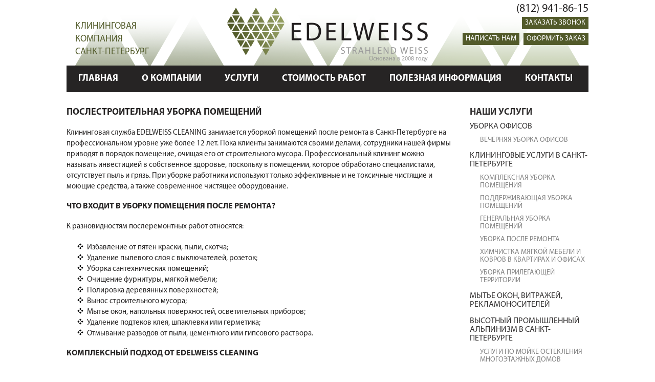

--- FILE ---
content_type: text/html; charset=UTF-8
request_url: http://edelweiss-cleaning.ru/uslugi/kliningovye-uslugi/uborka-pomeshhenij-posle-vypolneniya-remontno-stroitelnyh-rabot/
body_size: 58643
content:
<!DOCTYPE html>
<html lang="ru" xml:lang="ru">
<head>
<title>Уборка помещений после ремонта, строительных работ в Санкт-Петербурге </title>
<meta charset="utf-8" />
<meta name="viewport" content="width=device-width, initial-scale=1.0" />
<link href="http://edelweiss-cleaning.ru/wp-content/themes/edel/css/bootstrap.css" rel="stylesheet" media="screen">
<link href="http://edelweiss-cleaning.ru/wp-content/themes/edel/css/bootstrap-theme.css" rel="stylesheet" media="screen">
<link href="http://edelweiss-cleaning.ru/wp-content/themes/edel/css/fonts.css" rel="stylesheet" media="screen">
<link href="http://edelweiss-cleaning.ru/wp-content/themes/edel/css/flexslider.css" rel="stylesheet" media="screen">
<link rel="stylesheet" href="http://edelweiss-cleaning.ru/wp-content/themes/edel/style.css" type="text/css" media="screen" />

<!-- This site is optimized with the Yoast SEO plugin v7.6.1 - https://yoast.com/wordpress/plugins/seo/ -->
<meta name="description" content="EDELWEISS CLEANING проводит уборку помещений после ремонта в Санкт-Петербурге. Заказать уборку после строительных работ по телефону (812) 941-86-15"/>
<link rel="canonical" href="http://edelweiss-cleaning.ru/uslugi/kliningovye-uslugi/uborka-pomeshhenij-posle-vypolneniya-remontno-stroitelnyh-rabot/" />
<meta property="og:locale" content="ru_RU" />
<meta property="og:type" content="article" />
<meta property="og:title" content="Уборка помещений после ремонта, строительных работ в Санкт-Петербурге" />
<meta property="og:description" content="EDELWEISS CLEANING проводит уборку помещений после ремонта в Санкт-Петербурге. Заказать уборку после строительных работ по телефону (812) 941-86-15" />
<meta property="og:url" content="http://edelweiss-cleaning.ru/uslugi/kliningovye-uslugi/uborka-pomeshhenij-posle-vypolneniya-remontno-stroitelnyh-rabot/" />
<meta name="twitter:card" content="summary" />
<meta name="twitter:description" content="EDELWEISS CLEANING проводит уборку помещений после ремонта в Санкт-Петербурге. Заказать уборку после строительных работ по телефону (812) 941-86-15" />
<meta name="twitter:title" content="Уборка помещений после ремонта, строительных работ в Санкт-Петербурге" />
<!-- / Yoast SEO plugin. -->

<link rel='dns-prefetch' href='//s.w.org' />
<link rel="alternate" type="application/rss+xml" title=" &raquo; Лента комментариев к &laquo;Послестроительная уборка помещений&raquo;" href="http://edelweiss-cleaning.ru/uslugi/kliningovye-uslugi/uborka-pomeshhenij-posle-vypolneniya-remontno-stroitelnyh-rabot/feed/" />
		<script type="text/javascript">
			window._wpemojiSettings = {"baseUrl":"https:\/\/s.w.org\/images\/core\/emoji\/11\/72x72\/","ext":".png","svgUrl":"https:\/\/s.w.org\/images\/core\/emoji\/11\/svg\/","svgExt":".svg","source":{"concatemoji":"http:\/\/edelweiss-cleaning.ru\/wp-includes\/js\/wp-emoji-release.min.js?ver=4.9.26"}};
			!function(e,a,t){var n,r,o,i=a.createElement("canvas"),p=i.getContext&&i.getContext("2d");function s(e,t){var a=String.fromCharCode;p.clearRect(0,0,i.width,i.height),p.fillText(a.apply(this,e),0,0);e=i.toDataURL();return p.clearRect(0,0,i.width,i.height),p.fillText(a.apply(this,t),0,0),e===i.toDataURL()}function c(e){var t=a.createElement("script");t.src=e,t.defer=t.type="text/javascript",a.getElementsByTagName("head")[0].appendChild(t)}for(o=Array("flag","emoji"),t.supports={everything:!0,everythingExceptFlag:!0},r=0;r<o.length;r++)t.supports[o[r]]=function(e){if(!p||!p.fillText)return!1;switch(p.textBaseline="top",p.font="600 32px Arial",e){case"flag":return s([55356,56826,55356,56819],[55356,56826,8203,55356,56819])?!1:!s([55356,57332,56128,56423,56128,56418,56128,56421,56128,56430,56128,56423,56128,56447],[55356,57332,8203,56128,56423,8203,56128,56418,8203,56128,56421,8203,56128,56430,8203,56128,56423,8203,56128,56447]);case"emoji":return!s([55358,56760,9792,65039],[55358,56760,8203,9792,65039])}return!1}(o[r]),t.supports.everything=t.supports.everything&&t.supports[o[r]],"flag"!==o[r]&&(t.supports.everythingExceptFlag=t.supports.everythingExceptFlag&&t.supports[o[r]]);t.supports.everythingExceptFlag=t.supports.everythingExceptFlag&&!t.supports.flag,t.DOMReady=!1,t.readyCallback=function(){t.DOMReady=!0},t.supports.everything||(n=function(){t.readyCallback()},a.addEventListener?(a.addEventListener("DOMContentLoaded",n,!1),e.addEventListener("load",n,!1)):(e.attachEvent("onload",n),a.attachEvent("onreadystatechange",function(){"complete"===a.readyState&&t.readyCallback()})),(n=t.source||{}).concatemoji?c(n.concatemoji):n.wpemoji&&n.twemoji&&(c(n.twemoji),c(n.wpemoji)))}(window,document,window._wpemojiSettings);
		</script>
		<style type="text/css">
img.wp-smiley,
img.emoji {
	display: inline !important;
	border: none !important;
	box-shadow: none !important;
	height: 1em !important;
	width: 1em !important;
	margin: 0 .07em !important;
	vertical-align: -0.1em !important;
	background: none !important;
	padding: 0 !important;
}
</style>
<script type='text/javascript' src='http://edelweiss-cleaning.ru/wp-includes/js/jquery/jquery.js?ver=1.12.4'></script>
<script type='text/javascript' src='http://edelweiss-cleaning.ru/wp-includes/js/jquery/jquery-migrate.min.js?ver=1.4.1'></script>
<link rel='https://api.w.org/' href='http://edelweiss-cleaning.ru/wp-json/' />
<link rel="EditURI" type="application/rsd+xml" title="RSD" href="http://edelweiss-cleaning.ru/xmlrpc.php?rsd" />
<link rel="wlwmanifest" type="application/wlwmanifest+xml" href="http://edelweiss-cleaning.ru/wp-includes/wlwmanifest.xml" /> 
<meta name="generator" content="WordPress 4.9.26" />
<link rel='shortlink' href='http://edelweiss-cleaning.ru/?p=74' />
<link rel="alternate" type="application/json+oembed" href="http://edelweiss-cleaning.ru/wp-json/oembed/1.0/embed?url=http%3A%2F%2Fedelweiss-cleaning.ru%2Fuslugi%2Fkliningovye-uslugi%2Fuborka-pomeshhenij-posle-vypolneniya-remontno-stroitelnyh-rabot%2F" />
<link rel="alternate" type="text/xml+oembed" href="http://edelweiss-cleaning.ru/wp-json/oembed/1.0/embed?url=http%3A%2F%2Fedelweiss-cleaning.ru%2Fuslugi%2Fkliningovye-uslugi%2Fuborka-pomeshhenij-posle-vypolneniya-remontno-stroitelnyh-rabot%2F&#038;format=xml" />
		<style type="text/css">.recentcomments a{display:inline !important;padding:0 !important;margin:0 !important;}</style>
		<script src="https://ajax.googleapis.com/ajax/libs/jquery/2.1.4/jquery.min.js"></script>
<script src="http://edelweiss-cleaning.ru/wp-content/themes/edel/js/bootstrap.min.js"></script>
<script src="http://edelweiss-cleaning.ru/wp-content/themes/edel/js/jquery.flexslider-min.js"></script>
<script src="http://edelweiss-cleaning.ru/wp-content/themes/edel/js/script.js"></script>
<meta name='yandex-verification' content='42754338b19adcd5' />
</head>
<body>
    <div id="header">
	<div class="container">
            <div class="row">
                <div class="col-lg-3 col-md-3 col-sm-12 col-xs-12">
                    <div class="hd_slug">
                        КЛИНИНГОВАЯ КОМПАНИЯ<br />САНКТ-ПЕТЕРБУРГ                    </div>
                </div>
                <div class="col-lg-6 col-md-5 col-sm-12 col-xs-12">
                    <div class="hd_logo">
                        <a href="http://edelweiss-cleaning.ru" title=""><img src="http://edelweiss-cleaning.ru/wp-content/themes/edel/img/logo.png" alt="" /><span class="hd_logo_year">Основана в 2008 году</span></a>
                    </div>
                </div>
                <div class="col-lg-3 col-md-4 col-sm-12 col-xs-12">
                    <div class="hd_tel">
                        (812) 941-86-15<br/>                    </div>
                    <div class="hd_buttons">
                        <div class="hd_ring"><button type="button" class="button min" data-toggle="modal" data-target="#ringModal">Заказать звонок</button></div>
                        <div class="hd_mess"><button type="button" class="button min" data-toggle="modal" data-target="#fbModal">Написать нам</button></div>
                        <div class="hd_zakaz"><button type="button" class="button min" data-toggle="modal" data-target="#zakModal">Оформить заказ</button></div>
                    </div>                
                </div>
            </div>
        </div>
    </div>
    <div id="main_menu">
        <div class="container">
            <div class="row">
                <div class="col-lg-12 col-md-12 col-xs-12">
                    <div class="hd_menu">
                        <ul id="menu-osnovnoe" class="menu"><li id="menu-item-52" class="menu-item menu-item-type-post_type menu-item-object-page menu-item-home menu-item-52"><a href="http://edelweiss-cleaning.ru/">Главная</a></li>
<li id="menu-item-53" class="menu-item menu-item-type-post_type menu-item-object-page menu-item-has-children menu-item-53"><a href="http://edelweiss-cleaning.ru/about/">О компании</a>
<ul class="sub-menu">
	<li id="menu-item-54" class="menu-item menu-item-type-post_type menu-item-object-page menu-item-54"><a href="http://edelweiss-cleaning.ru/about/sotrudniki/">Сотрудники</a></li>
	<li id="menu-item-55" class="menu-item menu-item-type-post_type menu-item-object-page menu-item-55"><a href="http://edelweiss-cleaning.ru/about/klienty/">Клиенты</a></li>
	<li id="menu-item-51" class="menu-item menu-item-type-post_type menu-item-object-page menu-item-51"><a href="http://edelweiss-cleaning.ru/about/otzyvy/">Отзывы</a></li>
	<li id="menu-item-50" class="menu-item menu-item-type-post_type menu-item-object-page menu-item-50"><a href="http://edelweiss-cleaning.ru/about/vakansii/">Вакансии</a></li>
</ul>
</li>
<li id="menu-item-49" class="menu-item menu-item-type-post_type menu-item-object-page current-page-ancestor current-menu-ancestor current_page_ancestor menu-item-has-children menu-item-49"><a href="http://edelweiss-cleaning.ru/uslugi/">Услуги</a>
<ul class="sub-menu">
	<li id="menu-item-773" class="menu-item menu-item-type-post_type menu-item-object-page menu-item-has-children menu-item-773"><a href="http://edelweiss-cleaning.ru/uborka-ofisov-v-sankt-peterburge/">Уборка офисов</a>
	<ul class="sub-menu">
		<li id="menu-item-717" class="menu-item menu-item-type-post_type menu-item-object-page menu-item-717"><a href="http://edelweiss-cleaning.ru/vechernyaya-uborka-ofisov/">Вечерняя уборка офисов</a></li>
	</ul>
</li>
	<li id="menu-item-56" class="menu-item menu-item-type-post_type menu-item-object-page current-page-ancestor current-menu-ancestor current-menu-parent current-page-parent current_page_parent current_page_ancestor menu-item-has-children menu-item-56"><a href="http://edelweiss-cleaning.ru/uslugi/kliningovye-uslugi/">Клининговые услуги</a>
	<ul class="sub-menu">
		<li id="menu-item-110" class="menu-item menu-item-type-post_type menu-item-object-page menu-item-110"><a href="http://edelweiss-cleaning.ru/uslugi/kliningovye-uslugi/kompleksnaya-uborka-pomeshheniya/">Комплексная уборка помещения</a></li>
		<li id="menu-item-111" class="menu-item menu-item-type-post_type menu-item-object-page menu-item-111"><a href="http://edelweiss-cleaning.ru/uslugi/kliningovye-uslugi/podderzhivayushhaya-uborka-pomeshhenij/">Поддерживающая уборка</a></li>
		<li id="menu-item-112" class="menu-item menu-item-type-post_type menu-item-object-page menu-item-112"><a href="http://edelweiss-cleaning.ru/uslugi/kliningovye-uslugi/generalnaya-uborka-pomeshhenij/">Генеральная уборка помещений</a></li>
		<li id="menu-item-113" class="menu-item menu-item-type-post_type menu-item-object-page current-menu-item page_item page-item-74 current_page_item menu-item-113"><a href="http://edelweiss-cleaning.ru/uslugi/kliningovye-uslugi/uborka-pomeshhenij-posle-vypolneniya-remontno-stroitelnyh-rabot/">Уборка после ремонта</a></li>
		<li id="menu-item-114" class="menu-item menu-item-type-post_type menu-item-object-page menu-item-114"><a href="http://edelweiss-cleaning.ru/uslugi/kliningovye-uslugi/himchistka-kovrov-i-mebeli/">Химчистка мягкой мебели и ковров в квартирах и офисах</a></li>
		<li id="menu-item-115" class="menu-item menu-item-type-post_type menu-item-object-page menu-item-115"><a href="http://edelweiss-cleaning.ru/uslugi/kliningovye-uslugi/uborka-territorii/">Уборка прилегающей территории</a></li>
	</ul>
</li>
	<li id="menu-item-57" class="menu-item menu-item-type-post_type menu-item-object-page menu-item-57"><a href="http://edelweiss-cleaning.ru/uslugi/myte-okon-vitrazhej-reklamonositelej/">Мытье окон и витражей</a></li>
	<li id="menu-item-58" class="menu-item menu-item-type-post_type menu-item-object-page menu-item-has-children menu-item-58"><a href="http://edelweiss-cleaning.ru/uslugi/promyshlennyj-alpinizm/">Высотный промышленный альпинизм в Санкт-Петербурге</a>
	<ul class="sub-menu">
		<li id="menu-item-116" class="menu-item menu-item-type-post_type menu-item-object-page menu-item-116"><a href="http://edelweiss-cleaning.ru/uslugi/promyshlennyj-alpinizm/myte-ostekleniya-fasadov/">Услуги по мойке остекления многоэтажных домов</a></li>
		<li id="menu-item-117" class="menu-item menu-item-type-post_type menu-item-object-page menu-item-117"><a href="http://edelweiss-cleaning.ru/uslugi/promyshlennyj-alpinizm/ochistka-krovli-ot-snega-i-naledi/">Очистка кровли от снега и наледи</a></li>
	</ul>
</li>
	<li id="menu-item-59" class="menu-item menu-item-type-post_type menu-item-object-page menu-item-has-children menu-item-59"><a href="http://edelweiss-cleaning.ru/uslugi/landshaftnyj-dizajn/">Услуги ландшафтного дизайна</a>
	<ul class="sub-menu">
		<li id="menu-item-118" class="menu-item menu-item-type-post_type menu-item-object-page menu-item-118"><a href="http://edelweiss-cleaning.ru/uslugi/landshaftnyj-dizajn/blagoustrojstvo-uchastka/">Благоустройство участка</a></li>
		<li id="menu-item-119" class="menu-item menu-item-type-post_type menu-item-object-page menu-item-119"><a href="http://edelweiss-cleaning.ru/uslugi/landshaftnyj-dizajn/landshaftnoe-osveshhenie/">Что такое ландшафтное освещение?</a></li>
		<li id="menu-item-120" class="menu-item menu-item-type-post_type menu-item-object-page menu-item-120"><a href="http://edelweiss-cleaning.ru/uslugi/landshaftnyj-dizajn/ozelenenie-territorii/">Озеленение территории дачного участка</a></li>
		<li id="menu-item-121" class="menu-item menu-item-type-post_type menu-item-object-page menu-item-121"><a href="http://edelweiss-cleaning.ru/uslugi/landshaftnyj-dizajn/ustrojstvo-vodoemov/">Устройство водоемов на земельном участке</a></li>
		<li id="menu-item-122" class="menu-item menu-item-type-post_type menu-item-object-page menu-item-122"><a href="http://edelweiss-cleaning.ru/uslugi/landshaftnyj-dizajn/uhod-za-territoriej/">Уход за территорией</a></li>
	</ul>
</li>
	<li id="menu-item-60" class="menu-item menu-item-type-post_type menu-item-object-page menu-item-60"><a href="http://edelweiss-cleaning.ru/uslugi/autsorsing-personala/">Аутсорсинг персонала</a></li>
	<li id="menu-item-61" class="menu-item menu-item-type-post_type menu-item-object-page menu-item-has-children menu-item-61"><a href="http://edelweiss-cleaning.ru/?page_id=32">Специализированные работы</a>
	<ul class="sub-menu">
		<li id="menu-item-123" class="menu-item menu-item-type-post_type menu-item-object-page menu-item-123"><a href="http://edelweiss-cleaning.ru/krovelnye-fasadnye-raboty/">Услуги кровельных и фасадных работ</a></li>
	</ul>
</li>
	<li id="menu-item-62" class="menu-item menu-item-type-post_type menu-item-object-page menu-item-has-children menu-item-62"><a href="http://edelweiss-cleaning.ru/uslugi/uhod-za-napolnymi-pokrytiyami/">Уход за напольными покрытиями</a>
	<ul class="sub-menu">
		<li id="menu-item-124" class="menu-item menu-item-type-post_type menu-item-object-page menu-item-124"><a href="http://edelweiss-cleaning.ru/uslugi/uhod-za-napolnymi-pokrytiyami/glubokaya-chistka-tverdyh-napolnyh-pokrytij/">Глубокая чистка</a></li>
		<li id="menu-item-125" class="menu-item menu-item-type-post_type menu-item-object-page menu-item-125"><a href="http://edelweiss-cleaning.ru/uslugi/uhod-za-napolnymi-pokrytiyami/mashinnaya-chistka-tverdyh-napolnyh-pokrytij/">Машинная чистка</a></li>
		<li id="menu-item-126" class="menu-item menu-item-type-post_type menu-item-object-page menu-item-126"><a href="http://edelweiss-cleaning.ru/uslugi/uhod-za-napolnymi-pokrytiyami/nanesenie-zashhitnyh-pokrytij-na-razlichnye-poverhnosti/">Нанесение защитных покрытий</a></li>
		<li id="menu-item-127" class="menu-item menu-item-type-post_type menu-item-object-page menu-item-127"><a href="http://edelweiss-cleaning.ru/uslugi/uhod-za-napolnymi-pokrytiyami/sprej-polirovka-tverdyh-napolnyh-pokrytij/">Спрей-полировка</a></li>
		<li id="menu-item-128" class="menu-item menu-item-type-post_type menu-item-object-page menu-item-128"><a href="http://edelweiss-cleaning.ru/uslugi/uhod-za-napolnymi-pokrytiyami/kristallizatsiya-mramornyh-pokrytij/">Услуга кристаллизации мраморных покрытий</a></li>
		<li id="menu-item-129" class="menu-item menu-item-type-post_type menu-item-object-page menu-item-129"><a href="http://edelweiss-cleaning.ru/uslugi/uhod-za-napolnymi-pokrytiyami/shlifovka-polov-iz-naturalnogo-i-iskusstvennogo-kamnya/">Шлифовка полов</a></li>
		<li id="menu-item-130" class="menu-item menu-item-type-post_type menu-item-object-page menu-item-130"><a href="http://edelweiss-cleaning.ru/uslugi/uhod-za-napolnymi-pokrytiyami/nalozhenie-polos-antiskolzheniya/">Услуга по наложение полос антискольжения</a></li>
	</ul>
</li>
	<li id="menu-item-63" class="menu-item menu-item-type-post_type menu-item-object-page menu-item-63"><a href="http://edelweiss-cleaning.ru/uslugi/deretizatsiya-dezinfektsiya-dezinsektsiya/">Профессиональная деретизация, дезинфекция, дезинсекция помещений</a></li>
	<li id="menu-item-64" class="menu-item menu-item-type-post_type menu-item-object-page menu-item-64"><a href="http://edelweiss-cleaning.ru/uslugi/vyvoz-musora-i-snega/">Услуги вывоза мусора и снега</a></li>
</ul>
</li>
<li id="menu-item-48" class="menu-item menu-item-type-post_type menu-item-object-page menu-item-48"><a href="http://edelweiss-cleaning.ru/stoimost-rabot/">Стоимость работ</a></li>
<li id="menu-item-47" class="menu-item menu-item-type-post_type menu-item-object-page menu-item-has-children menu-item-47"><a href="http://edelweiss-cleaning.ru/poleznaya-informatsiya/">Полезная информация</a>
<ul class="sub-menu">
	<li id="menu-item-66" class="menu-item menu-item-type-taxonomy menu-item-object-category menu-item-66"><a href="http://edelweiss-cleaning.ru/category/news/">Новости</a></li>
	<li id="menu-item-67" class="menu-item menu-item-type-taxonomy menu-item-object-category menu-item-67"><a href="http://edelweiss-cleaning.ru/category/stati/">Статьи</a></li>
</ul>
</li>
<li id="menu-item-46" class="menu-item menu-item-type-post_type menu-item-object-page menu-item-46"><a href="http://edelweiss-cleaning.ru/kontakty/">Контакты</a></li>
</ul>                    </div>
                </div>
            </div>
	</div>
    </div><div id="content">
    <div class="container">
	<div class="row">
            <div class="col-lg-9 col-md-9 col-sm-12 col-xs-12">					
                		
                <div class="post">
                    <div class="post_title ">
                        <h1>Послестроительная уборка помещений</h1>
                    </div>
                    <div class="post_body">
                        <p>Клининговая служба EDELWEISS CLEANING занимается уборкой помещений после ремонта в Санкт-Петербурге на профессиональном уровне уже более 12 лет. Пока клиенты занимаются своими делами, сотрудники нашей фирмы приводят в порядок помещение, очищая его от строительного мусора. Профессиональный клининг можно называть инвестицией в собственное здоровье, поскольку в помещении, которое обработано специалистами, отсутствует пыль и грязь. При уборке работники используют только эффективные и не токсичные чистящие и моющие средства, а также современное чистящее оборудование.</p>
<h2>Что входит в уборку помещения после ремонта?</h2>
<p>К разновидностям послеремонтных работ относятся:</p>
<ul>
<li>Избавление от пятен краски, пыли, скотча;</li>
<li>Удаление пылевого слоя с выключателей, розеток;</li>
<li>Уборка сантехнических помещений;</li>
<li>Очищение фурнитуры, мягкой мебели;</li>
<li>Полировка деревянных поверхностей;</li>
<li>Вынос строительного мусора;</li>
<li>Мытье окон, напольных поверхностей, осветительных приборов;</li>
<li>Удаление подтеков клея, шпаклевки или герметика;</li>
<li>Отмывание разводов от пыли, цементного или гипсового раствора.</li>
</ul>
<h2>Комплексный подход от EDELWEISS CLEANING</h2>
<p>Каждому, кто хоть раз сталкивался с ремонтом или отделкой после строительства объекта, знает, как трудно навести порядок после окончания всех работ. Здесь нужны не только усилия, но и определенные умения, а также оборудование и особые средства. Перед тем как дом встретит с радушием своих хозяев, необходимо освободить его от строительного мусора, отмыть стекла, зеркала и плитку, очистить пятна от клея, краски и бетона.</p>
<p>Цена уборки помещений после ремонта рассчитывается индивидуально для каждого клиента и во многом зависит от объёма работ: общей площади, сложности загрязнений и решения дополнительных задач. В зависимости от характеристики объекта, а также пожеланий клиента перечень работ может быть изменен.<br />
При заказе услуг в компании EDELWEISS CLEANING, клиенты получают:</p>
<ul>
<li>Высокий результат, благодаря опыту и квалификации сотрудников, чистящим составам и современному оборудованию;</li>
<li>Сохранность оборудования, предметов мебели и интерьера;</li>
<li>Оперативность выполнения работ в удобное для заказчиков время;</li>
<li>Гарантию на выполненные работы.</li>
<li>Цена уборки после ремонта в компании Edelweiss Сleaning достаточно приемлема.</li>
</ul>
<h3></h3>
                                                                                                                                                                                                <div class="zakaz_form">    
    <form method="post" id="zakaz_form" onsubmit="return submit_zakaz_form(this)">
        <h2>Заказать услугу</h2>
        <div class="row">
            <div class="col-lg-3 col-md-3 col-sm-3 col-xs-12"><label for="inputService">Услуга *</label></div>
            <div class="col-lg-4 col-md-4 col-sm-6 col-xs-12"><input type="text" name="inputService" id="inputService" value="Послестроительная уборка помещений" /></div>
        </div>
        <div class="row">
            <div class="col-lg-3 col-md-3 col-sm-3 col-xs-12"><label for="inputName">Имя *</label></div>
            <div class="col-lg-4 col-md-4 col-sm-6 col-xs-12"><input type="text" name="inputName" id="inputName" /></div>
        </div>
        <div class="row">
            <div class="col-lg-3 col-md-3 col-sm-3 col-xs-12"><label for="inputTel">Телефон *</label></div>
            <div class="col-lg-4 col-md-4 col-sm-6 col-xs-12"><input type="text" name="inputTel" id="inputTel" /></div>
        </div>
        <div class="row">
            <div class="col-lg-3 col-md-3 col-sm-3 col-xs-12"><label for="inputEmail">E-mail</label></div>
            <div class="col-lg-4 col-md-4 col-sm-6 col-xs-12"><input type="text" name="inputEmail" id="inputEmail" /></div>
        </div>
        <div class="row">
            <div class="col-lg-3 col-md-3 col-sm-3 col-xs-12"><label for="inputMess">Доп. информация</label></div>
            <div class="col-lg-8 col-md-8 col-sm-9 col-xs-12"><textarea name="inputMess" id="inputMess"></textarea></div>
        </div>
        <div class="row">                                       
            <div class="col-lg-8 col-lg-offset-3 col-md-8 col-md-offset-3 col-sm-8 col-sm-offset-3 col-xs-12">
                <input type="hidden" name="inputTo" id="inputTo" value="info@edelweiss-cleaning.ru" />
                <button type="button" class="button" onclick="return submit_zakaz_form(this)">Отправить заказ</button>                
            </div>
        </div>
    </form>
    <div id="zakaz_form_thanks">Ваш заказ принят.<br />Наш менеджер свяжется с Вами в самое ближайшее время<br />Вернуться на <a href="http://edelweiss-cleaning.ru">главную страницу?</a></div>
</div>	
                                                                    </div>
                </div>			
                			
            </div>
            <div class="col-lg-3 col-md-3 col-sm-12 col-xs-12">
                <div class="widget sb_widget"><div class="widget_title">Наши услуги</div><div class="menu-sajdbar-container"><ul id="menu-sajdbar" class="menu"><li id="menu-item-772" class="menu-item menu-item-type-post_type menu-item-object-page menu-item-has-children menu-item-772"><a href="http://edelweiss-cleaning.ru/uborka-ofisov-v-sankt-peterburge/">Уборка офисов</a>
<ul class="sub-menu">
	<li id="menu-item-719" class="menu-item menu-item-type-post_type menu-item-object-page menu-item-719"><a href="http://edelweiss-cleaning.ru/vechernyaya-uborka-ofisov/">Вечерняя уборка офисов</a></li>
</ul>
</li>
<li id="menu-item-188" class="menu-item menu-item-type-post_type menu-item-object-page current-page-ancestor current-menu-ancestor current-menu-parent current-page-parent current_page_parent current_page_ancestor menu-item-has-children menu-item-188"><a href="http://edelweiss-cleaning.ru/uslugi/kliningovye-uslugi/">Клининговые услуги в Санкт-Петербурге</a>
<ul class="sub-menu">
	<li id="menu-item-189" class="menu-item menu-item-type-post_type menu-item-object-page menu-item-189"><a href="http://edelweiss-cleaning.ru/uslugi/kliningovye-uslugi/kompleksnaya-uborka-pomeshheniya/">Комплексная уборка помещения</a></li>
	<li id="menu-item-190" class="menu-item menu-item-type-post_type menu-item-object-page menu-item-190"><a href="http://edelweiss-cleaning.ru/uslugi/kliningovye-uslugi/podderzhivayushhaya-uborka-pomeshhenij/">Поддерживающая уборка помещений</a></li>
	<li id="menu-item-191" class="menu-item menu-item-type-post_type menu-item-object-page menu-item-191"><a href="http://edelweiss-cleaning.ru/uslugi/kliningovye-uslugi/generalnaya-uborka-pomeshhenij/">Генеральная уборка помещений</a></li>
	<li id="menu-item-192" class="menu-item menu-item-type-post_type menu-item-object-page current-menu-item page_item page-item-74 current_page_item menu-item-192"><a href="http://edelweiss-cleaning.ru/uslugi/kliningovye-uslugi/uborka-pomeshhenij-posle-vypolneniya-remontno-stroitelnyh-rabot/">Уборка после ремонта</a></li>
	<li id="menu-item-193" class="menu-item menu-item-type-post_type menu-item-object-page menu-item-193"><a href="http://edelweiss-cleaning.ru/uslugi/kliningovye-uslugi/himchistka-kovrov-i-mebeli/">Химчистка мягкой мебели и ковров в квартирах и офисах</a></li>
	<li id="menu-item-194" class="menu-item menu-item-type-post_type menu-item-object-page menu-item-194"><a href="http://edelweiss-cleaning.ru/uslugi/kliningovye-uslugi/uborka-territorii/">Уборка прилегающей территории</a></li>
</ul>
</li>
<li id="menu-item-195" class="menu-item menu-item-type-post_type menu-item-object-page menu-item-195"><a href="http://edelweiss-cleaning.ru/uslugi/myte-okon-vitrazhej-reklamonositelej/">Мытье окон, витражей, рекламоносителей</a></li>
<li id="menu-item-196" class="menu-item menu-item-type-post_type menu-item-object-page menu-item-has-children menu-item-196"><a href="http://edelweiss-cleaning.ru/uslugi/promyshlennyj-alpinizm/">Высотный промышленный альпинизм в Санкт-Петербурге</a>
<ul class="sub-menu">
	<li id="menu-item-197" class="menu-item menu-item-type-post_type menu-item-object-page menu-item-197"><a href="http://edelweiss-cleaning.ru/uslugi/promyshlennyj-alpinizm/myte-ostekleniya-fasadov/">Услуги по мойке остекления многоэтажных домов</a></li>
	<li id="menu-item-198" class="menu-item menu-item-type-post_type menu-item-object-page menu-item-198"><a href="http://edelweiss-cleaning.ru/uslugi/promyshlennyj-alpinizm/ochistka-krovli-ot-snega-i-naledi/">Очистка кровли от снега и наледи</a></li>
</ul>
</li>
<li id="menu-item-199" class="menu-item menu-item-type-post_type menu-item-object-page menu-item-has-children menu-item-199"><a href="http://edelweiss-cleaning.ru/uslugi/landshaftnyj-dizajn/">Услуги ландшафтного дизайна</a>
<ul class="sub-menu">
	<li id="menu-item-200" class="menu-item menu-item-type-post_type menu-item-object-page menu-item-200"><a href="http://edelweiss-cleaning.ru/uslugi/landshaftnyj-dizajn/blagoustrojstvo-uchastka/">Благоустройство участка</a></li>
	<li id="menu-item-201" class="menu-item menu-item-type-post_type menu-item-object-page menu-item-201"><a href="http://edelweiss-cleaning.ru/uslugi/landshaftnyj-dizajn/landshaftnoe-osveshhenie/">Что такое ландшафтное освещение?</a></li>
	<li id="menu-item-202" class="menu-item menu-item-type-post_type menu-item-object-page menu-item-202"><a href="http://edelweiss-cleaning.ru/uslugi/landshaftnyj-dizajn/ozelenenie-territorii/">Озеленение территории дачного участка</a></li>
	<li id="menu-item-203" class="menu-item menu-item-type-post_type menu-item-object-page menu-item-203"><a href="http://edelweiss-cleaning.ru/uslugi/landshaftnyj-dizajn/ustrojstvo-vodoemov/">Устройство водоемов на земельном участке</a></li>
	<li id="menu-item-204" class="menu-item menu-item-type-post_type menu-item-object-page menu-item-204"><a href="http://edelweiss-cleaning.ru/uslugi/landshaftnyj-dizajn/uhod-za-territoriej/">Уход за территорией</a></li>
</ul>
</li>
<li id="menu-item-205" class="menu-item menu-item-type-post_type menu-item-object-page menu-item-205"><a href="http://edelweiss-cleaning.ru/uslugi/autsorsing-personala/">Аутсорсинг персонала</a></li>
<li id="menu-item-206" class="menu-item menu-item-type-post_type menu-item-object-page menu-item-has-children menu-item-206"><a href="http://edelweiss-cleaning.ru/?page_id=32">Специализированные работы</a>
<ul class="sub-menu">
	<li id="menu-item-207" class="menu-item menu-item-type-post_type menu-item-object-page menu-item-207"><a href="http://edelweiss-cleaning.ru/krovelnye-fasadnye-raboty/">Услуги кровельных и фасадных работ</a></li>
</ul>
</li>
<li id="menu-item-208" class="menu-item menu-item-type-post_type menu-item-object-page menu-item-has-children menu-item-208"><a href="http://edelweiss-cleaning.ru/uslugi/uhod-za-napolnymi-pokrytiyami/">Уход за напольными покрытиями</a>
<ul class="sub-menu">
	<li id="menu-item-209" class="menu-item menu-item-type-post_type menu-item-object-page menu-item-209"><a href="http://edelweiss-cleaning.ru/uslugi/uhod-za-napolnymi-pokrytiyami/glubokaya-chistka-tverdyh-napolnyh-pokrytij/">Услуга по глубокой очистке твердых напольных покрытий</a></li>
	<li id="menu-item-210" class="menu-item menu-item-type-post_type menu-item-object-page menu-item-210"><a href="http://edelweiss-cleaning.ru/uslugi/uhod-za-napolnymi-pokrytiyami/mashinnaya-chistka-tverdyh-napolnyh-pokrytij/">Услуга машинной чистки твердых напольных покрытий</a></li>
	<li id="menu-item-211" class="menu-item menu-item-type-post_type menu-item-object-page menu-item-211"><a href="http://edelweiss-cleaning.ru/uslugi/uhod-za-napolnymi-pokrytiyami/nanesenie-zashhitnyh-pokrytij-na-razlichnye-poverhnosti/">Нанесение гразезащитных покрытий на различные поверхности</a></li>
	<li id="menu-item-212" class="menu-item menu-item-type-post_type menu-item-object-page menu-item-212"><a href="http://edelweiss-cleaning.ru/uslugi/uhod-za-napolnymi-pokrytiyami/sprej-polirovka-tverdyh-napolnyh-pokrytij/">Полировка твердых напольных покрытий</a></li>
	<li id="menu-item-213" class="menu-item menu-item-type-post_type menu-item-object-page menu-item-213"><a href="http://edelweiss-cleaning.ru/uslugi/uhod-za-napolnymi-pokrytiyami/kristallizatsiya-mramornyh-pokrytij/">Услуга кристаллизации мраморных покрытий</a></li>
	<li id="menu-item-214" class="menu-item menu-item-type-post_type menu-item-object-page menu-item-214"><a href="http://edelweiss-cleaning.ru/uslugi/uhod-za-napolnymi-pokrytiyami/shlifovka-polov-iz-naturalnogo-i-iskusstvennogo-kamnya/">Услуга по шлифовке полов из натурального и искусственного камня</a></li>
	<li id="menu-item-215" class="menu-item menu-item-type-post_type menu-item-object-page menu-item-215"><a href="http://edelweiss-cleaning.ru/uslugi/uhod-za-napolnymi-pokrytiyami/nalozhenie-polos-antiskolzheniya/">Услуга по наложение полос антискольжения</a></li>
</ul>
</li>
<li id="menu-item-216" class="menu-item menu-item-type-post_type menu-item-object-page menu-item-216"><a href="http://edelweiss-cleaning.ru/uslugi/deretizatsiya-dezinfektsiya-dezinsektsiya/">Профессиональная деретизация, дезинфекция, дезинсекция помещений</a></li>
<li id="menu-item-217" class="menu-item menu-item-type-post_type menu-item-object-page menu-item-217"><a href="http://edelweiss-cleaning.ru/uslugi/vyvoz-musora-i-snega/">Услуги вывоза мусора и снега</a></li>
</ul></div></div>	
            </div>
	</div>
    </div>
</div>
    <div id="footer">
        <div class="container">
            <div class="row">
                <div class="col-lg-4 col-md-4 col-sm-12 col-xs-12">
                    <div class="ft_logo">
                        <a href="http://edelweiss-cleaning.ru" title=""><img src="http://edelweiss-cleaning.ru/wp-content/themes/edel/img/ft_logo.png" alt="" /></a>
                    </div>
                    <div class="ft_slug">
                        Клининговая компания в Санкт-Петербурге                    </div>
                </div>
                <div class="col-lg-2 col-md-2 col-sm-4 col-xs-12">
                    <div class="widget ft_widget"><div class="widget_title">О компании</div><div class="menu-futer-1-container"><ul id="menu-futer-1" class="menu"><li id="menu-item-131" class="menu-item menu-item-type-taxonomy menu-item-object-category menu-item-131"><a href="http://edelweiss-cleaning.ru/category/news/">Новости</a></li>
<li id="menu-item-132" class="menu-item menu-item-type-taxonomy menu-item-object-category menu-item-132"><a href="http://edelweiss-cleaning.ru/category/aktsii/">Акции</a></li>
<li id="menu-item-133" class="menu-item menu-item-type-post_type menu-item-object-page menu-item-133"><a href="http://edelweiss-cleaning.ru/about/klienty/">Клиенты</a></li>
<li id="menu-item-136" class="menu-item menu-item-type-post_type menu-item-object-page menu-item-136"><a href="http://edelweiss-cleaning.ru/about/partnery/">Партнеры</a></li>
<li id="menu-item-137" class="menu-item menu-item-type-post_type menu-item-object-page menu-item-137"><a href="http://edelweiss-cleaning.ru/about/vakansii/">Вакансии</a></li>
</ul></div></div>                </div>
                <div class="col-lg-3 col-md-3 col-sm-4 col-xs-12">
                    <div class="widget ft_widget"><div class="widget_title">Услуги</div><div class="menu-futer-2-container"><ul id="menu-futer-2" class="menu"><li id="menu-item-522" class="menu-item menu-item-type-post_type menu-item-object-page current-page-ancestor menu-item-522"><a href="http://edelweiss-cleaning.ru/uslugi/kliningovye-uslugi/">Клининговые услуги в Санкт-Петербурге</a></li>
<li id="menu-item-523" class="menu-item menu-item-type-post_type menu-item-object-page menu-item-523"><a href="http://edelweiss-cleaning.ru/uslugi/myte-okon-vitrazhej-reklamonositelej/">Мытье окон, витражей, рекламоносителей</a></li>
<li id="menu-item-524" class="menu-item menu-item-type-post_type menu-item-object-page menu-item-524"><a href="http://edelweiss-cleaning.ru/uslugi/promyshlennyj-alpinizm/">Высотный промышленный альпинизм в Санкт-Петербурге</a></li>
<li id="menu-item-138" class="menu-item menu-item-type-post_type menu-item-object-page menu-item-138"><a href="http://edelweiss-cleaning.ru/uslugi/promyshlennyj-alpinizm/myte-ostekleniya-fasadov/">Услуги по мойке остекления многоэтажных домов</a></li>
<li id="menu-item-526" class="menu-item menu-item-type-post_type menu-item-object-page menu-item-526"><a href="http://edelweiss-cleaning.ru/uslugi/autsorsing-personala/">Аутсорсинг персонала</a></li>
<li id="menu-item-528" class="menu-item menu-item-type-post_type menu-item-object-page menu-item-528"><a href="http://edelweiss-cleaning.ru/uslugi/uhod-za-napolnymi-pokrytiyami/">Уход за напольными покрытиями</a></li>
<li id="menu-item-141" class="menu-item menu-item-type-post_type menu-item-object-page menu-item-141"><a href="http://edelweiss-cleaning.ru/uslugi/kliningovye-uslugi/himchistka-kovrov-i-mebeli/">Химчистка мягкой мебели и ковров в квартирах и офисах</a></li>
<li id="menu-item-529" class="menu-item menu-item-type-post_type menu-item-object-page menu-item-529"><a href="http://edelweiss-cleaning.ru/uslugi/deretizatsiya-dezinfektsiya-dezinsektsiya/">Профессиональная деретизация, дезинфекция, дезинсекция помещений</a></li>
<li id="menu-item-139" class="menu-item menu-item-type-post_type menu-item-object-page menu-item-139"><a href="http://edelweiss-cleaning.ru/uslugi/promyshlennyj-alpinizm/ochistka-krovli-ot-snega-i-naledi/">Очистка кровли от снега и наледи</a></li>
<li id="menu-item-530" class="menu-item menu-item-type-post_type menu-item-object-page menu-item-530"><a href="http://edelweiss-cleaning.ru/uslugi/vyvoz-musora-i-snega/">Услуги вывоза мусора и снега</a></li>
<li id="menu-item-527" class="menu-item menu-item-type-post_type menu-item-object-page menu-item-527"><a href="http://edelweiss-cleaning.ru/?page_id=32">Специализированные работы</a></li>
<li id="menu-item-525" class="menu-item menu-item-type-post_type menu-item-object-page menu-item-525"><a href="http://edelweiss-cleaning.ru/uslugi/landshaftnyj-dizajn/">Услуги ландшафтного дизайна</a></li>
<li id="menu-item-140" class="menu-item menu-item-type-post_type menu-item-object-page menu-item-140"><a href="http://edelweiss-cleaning.ru/uslugi/landshaftnyj-dizajn/blagoustrojstvo-uchastka/">Благоустройство участка</a></li>
</ul></div></div>                </div>
                <div class="col-lg-3 col-md-3 col-sm-4 col-xs-12">
                    <div class="widget ft_widget last">
						<div class="widget_title">Контакты</div>
						<div itemscope itemtype="http://schema.org/Organization">
							<div class="ft_cname"><span itemprop="name">EDELWEISS CLEANING</span></div>
							<div class="ft_tel"><span itemprop="telephone">(812) 941-86-15<br/></span></div>
							<div class="ft_mail"><span itemprop="email"><a href="mailto:info@edelweiss-cleaning.ru">info@edelweiss-cleaning.ru</a></span></div>
							<div itemprop="address" itemscope itemtype="http://schema.org/PostalAddress">
								<div class="ft_adr">
									<span itemprop="postalCode">195112</span>, г. <span itemprop="addressLocality">Санкт-Петербург</span>,
									<span itemprop="streetAddress">Новочеркасский пр., д. 1, литера «Ж», пом. 3-Н</span>
								</div>
								<!--<div class="ft_adr">195112, г. Санкт-Петербург,<br />
Новочеркасский пр., д. 1,<br />
литера «Р», пом. 4-Н</div>-->
							</div>
							<div class="ft_btns">
								<div class="ft_ring"><button type="button" class="button min" data-toggle="modal" data-target="#ringModal">Заказать звонок</button></div>
								<div class="ft_mess"><button type="button" class="button min" data-toggle="modal" data-target="#fbModal">Написать нам</button></div>
								<div class="ft_zakaz"><button type="button" class="button min" data-toggle="modal" data-target="#zakModal">Оформить заказ</button></div>
							</div>
						</div>
                    </div>
                </div>
            </div>
            <div class="row">
                <div class="col-lg-9 col-md-9 col-sm-9 col-xs-12">
                    <div class="ft_copy">
                        © , 2026.
                    </div>
                </div>
                <div class="col-lg-3 col-md-3 col-sm-3 col-xs-12">
                    <div class="ft_counter">
                        <!-- Yandex.Metrika counter -->
						<script type="text/javascript">
							(function (d, w, c) {
								(w[c] = w[c] || []).push(function() {
									try {
										w.yaCounter35827890 = new Ya.Metrika({
											id:35827890,
											clickmap:true,
											trackLinks:true,
											accurateTrackBounce:true,
											webvisor:true,
											trackHash:true
										});
									} catch(e) { }
								});

								var n = d.getElementsByTagName("script")[0],
									s = d.createElement("script"),
									f = function () { n.parentNode.insertBefore(s, n); };
								s.type = "text/javascript";
								s.async = true;
								s.src = "https://mc.yandex.ru/metrika/watch.js";

								if (w.opera == "[object Opera]") {
									d.addEventListener("DOMContentLoaded", f, false);
								} else { f(); }
							})(document, window, "yandex_metrika_callbacks");
						</script>
						<noscript><div><img src="https://mc.yandex.ru/watch/35827890" style="position:absolute; left:-9999px;" alt="" /></div></noscript>
						<!-- /Yandex.Metrika counter -->
						<!-- Google Analytics counter -->
						<script>
						  (function(i,s,o,g,r,a,m){i['GoogleAnalyticsObject']=r;i[r]=i[r]||function(){
						  (i[r].q=i[r].q||[]).push(arguments)},i[r].l=1*new Date();a=s.createElement(o),
						  m=s.getElementsByTagName(o)[0];a.async=1;a.src=g;m.parentNode.insertBefore(a,m)
						  })(window,document,'script','https://www.google-analytics.com/analytics.js','ga');

						  ga('create', 'UA-81809041-1', 'auto');
						  ga('send', 'pageview');

						</script>
						<!-- /Google Analytics counter -->
						<!-- Rating@Mail.ru counter -->
						<script type="text/javascript">
						var _tmr = window._tmr || (window._tmr = []);
						_tmr.push({id: "2792253", type: "pageView", start: (new Date()).getTime()});
						(function (d, w, id) {
						  if (d.getElementById(id)) return;
						  var ts = d.createElement("script"); ts.type = "text/javascript"; ts.async = true; ts.id = id;
						  ts.src = (d.location.protocol == "https:" ? "https:" : "http:") + "//top-fwz1.mail.ru/js/code.js";
						  var f = function () {var s = d.getElementsByTagName("script")[0]; s.parentNode.insertBefore(ts, s);};
						  if (w.opera == "[object Opera]") { d.addEventListener("DOMContentLoaded", f, false); } else { f(); }
						})(document, window, "topmailru-code");
						</script><noscript><div style="position:absolute;left:-10000px;">
						<img src="//top-fwz1.mail.ru/counter?id=2792253;js=na" style="border:0;" height="1" width="1" alt="Рейтинг@Mail.ru" />
						</div></noscript>
						<!-- //Rating@Mail.ru counter -->
						<!-- HotLog -->
						<span id="hotlog_counter"></span>
						<span id="hotlog_dyn"></span>
						<script type="text/javascript"> var hot_s = document.createElement('script');
						hot_s.type = 'text/javascript'; hot_s.async = true;
						hot_s.src = 'http://js.hotlog.ru/dcounter/2532076.js';
						hot_d = document.getElementById('hotlog_dyn');
						hot_d.appendChild(hot_s);
						</script>
						<noscript>
						<a href="http://click.hotlog.ru/?2532076" target="_blank">
						<img src="http://hit19.hotlog.ru/cgi-bin/hotlog/count?s=2532076&im=700" border="0"
						title="HotLog" alt="HotLog"></a>
						</noscript>
						<!-- /HotLog -->
						<!--LiveInternet counter--><script type="text/javascript"><!--
						document.write("<a href='//www.liveinternet.ru/click' "+
						"target=_blank><img src='//counter.yadro.ru/hit?t18.6;r"+
						escape(document.referrer)+((typeof(screen)=="undefined")?"":
						";s"+screen.width+"*"+screen.height+"*"+(screen.colorDepth?
						screen.colorDepth:screen.pixelDepth))+";u"+escape(document.URL)+
						";"+Math.random()+
						"' alt='' title='LiveInternet: показано число просмотров за 24"+
						" часа, посетителей за 24 часа и за сегодня' "+
						"border='0' width='88' height='31'><\/a>")
						//--></script><!--/LiveInternet-->
                    </div>
                </div>
            </div>
        </div>
    </div>
    <div class="modal fade" id="ringModal" tabindex="-1" role="dialog" aria-labelledby="ringModalLabel">
        <div class="modal-dialog" role="document">
            <div class="modal-content">
                <div class="modal-body">
                    <button type="button" class="close" data-dismiss="modal" aria-label="Close"><span aria-hidden="true">&times;</span></button>
                    <div class="modal_title">Заказать звонок</div>
                    <form id="ring_form" onsubmit="return submit_ring_form(this)" method="post">
                        <div class="row">
                            <div class="col-lg-3 col-md-3 col-sm-3"><label for="inputName">Имя</label></div>
                            <div class="col-lg-9 col-md-9 col-sm-9"><input type="text" id="inputName" name="inputName" /></div>
                        </div>
                        <div class="row">
                            <div class="col-lg-3 col-md-3 col-sm-3"><label for="inputTel">Телефон</label></div>
                            <div class="col-lg-9 col-md-9 col-sm-9"><input type="text" id="inputTel" name="inputTel" /></div>
                        </div>
                        <div class="row">
                            <div class="col-lg-4 col-lg-offset-3 col-md-4 col-md-offset-3 col-sm-4  col-sm-offset-3">
                                <input type="hidden" name="inputTo" id="inputTo" value="info@edelweiss-cleaning.ru" />
                                <button type="button" class="button" onclick="return submit_ring_form(this)">Заказать звонок</button>
                            </div>
                        </div>
                    </form>
                    <div id="ring_form_thanks">Ваша заявка принята.<br />Мы перезвоним Вам в самое ближайшее время</div>
                </div>
            </div>
        </div>
    </div>
    <div class="modal fade" id="fbModal" tabindex="-1" role="dialog" aria-labelledby="fbModalLabel">
        <div class="modal-dialog" role="document">
            <div class="modal-content">
                <div class="modal-body">
                    <button type="button" class="close" data-dismiss="modal" aria-label="Close"><span aria-hidden="true">&times;</span></button>
                    <div class="modal_title">Написать нам</div>
                    <form id="fb_form" method="post" onsubmit="return submit_fb_form(this)">
                        <div class="row">
                            <div class="col-lg-3 col-md-3 col-sm-3"><label for="inputName">Имя*</label></div>
                            <div class="col-lg-9 col-md-9 col-sm-9"><input type="text" id="inputName" name="inputName" /></div>
                        </div>
                        <div class="row">
                            <div class="col-lg-3 col-md-3 col-sm-3"><label for="inputEmail">E-mail*</label></div>
                            <div class="col-lg-9 col-md-9 col-sm-9"><input type="text" id="inputEmail" name="inputEmail" /></div>
                        </div>
                        <div class="row">
                            <div class="col-lg-3 col-md-3 col-sm-3"><label for="inputTel">Телефон</label></div>
                            <div class="col-lg-9 col-md-9 col-sm-9"><input type="text" id="inputTel" name="inputTel" /></div>
                        </div>
                        <div class="row">
                            <div class="col-lg-3 col-md-3 col-sm-3"><label for="inputMess">Текст сообщения*</label></div>
                            <div class="col-lg-9 col-md-9 col-sm-9"><textarea id="inputMess" name="inputMess"></textarea></div>
                        </div>
                        <div class="row">
                            <div class="col-lg-5 col-lg-offset-3 col-md-5 col-md-offset-3 col-sm-5  col-sm-offset-3">
                                <input type="hidden" name="inputTo" id="inputTo" value="info@edelweiss-cleaning.ru" />
                                <button type="button" class="button" onclick="return submit_fb_form(this)">Отправить сообщение</button>
                            </div>
                        </div>
                    </form>
                    <div id="fb_form_thanks">Ваше сообщение отправлено.<br />Мы свяжемся с Вами в самое ближайшее время</div>
                </div>
            </div>
        </div>
    </div>
    <div class="modal fade" id="zakModal" tabindex="-1" role="dialog" aria-labelledby="zakModalLabel">
        <div class="modal-dialog" role="document">
            <div class="modal-content">
                <div class="modal-body">
                    <button type="button" class="close" data-dismiss="modal" aria-label="Close"><span aria-hidden="true">&times;</span></button>
                    <div class="modal_title">Оформить заказ</div>
                    <form method="post" id="zak_form" onsubmit="return submit_zak_form(this)">
                        <div class="row">
                            <div class="col-lg-3 col-md-3 col-sm-3"><label for="inputService">Услуга *</label></div>
                            <div class="col-lg-9 col-md-9 col-sm-9"><input type="text" name="inputService" id="inputService" /></div>
                        </div>
                        <div class="row">
                            <div class="col-lg-3 col-md-3 col-sm-3"><label for="inputName">Имя *</label></div>
                            <div class="col-lg-9 col-md-9 col-sm-9"><input type="text" name="inputName" id="inputName" /></div>
                        </div>
                        <div class="row">
                            <div class="col-lg-3 col-md-3 col-sm-3"><label for="inputTel">Телефон *</label></div>
                            <div class="col-lg-9 col-md-9 col-sm-9"><input type="text" name="inputTel" id="inputTel" /></div>
                        </div>
                        <div class="row">
                            <div class="col-lg-3 col-md-3 col-sm-3"><label for="inputEmail">E-mail</label></div>
                            <div class="col-lg-9 col-md-9 col-sm-9"><input type="text" name="inputEmail" id="inputEmail" /></div>
                        </div>
                        <div class="row">
                            <div class="col-lg-3 col-md-3 col-sm-3"><label for="inputMess">Доп. информация</label></div>
                            <div class="col-lg-9 col-md-9 col-sm-9"><textarea name="inputMess" id="inputMess"></textarea></div>
                        </div>
                        <div class="row">                                       
                            <div class="col-lg-9 col-lg-offset-3 col-md-9 col-md-offset-3 col-sm-9  col-sm-offset-3">
                                <input type="hidden" name="inputTo" id="inputTo" value="info@edelweiss-cleaning.ru" />
                                <button type="button" class="button" onclick="return submit_zak_form(this)">Отправить заказ</button>
                            </div>
                        </div>
                    </form>
                    <div id="zak_form_thanks">Ваш заказ принят.<br />Наш менеджер свяжется с Вами в самое ближайшее время</div>
                </div>
            </div>
        </div>
    </div>
<!-- Yandex.Metrika counter -->
<script type="text/javascript" >
    (function (d, w, c) {
        (w[c] = w[c] || []).push(function() {
            try {
                w.yaCounter44696638 = new Ya.Metrika({
                    id:44696638,
                    clickmap:true,
                    trackLinks:true,
                    accurateTrackBounce:true
                });
            } catch(e) { }
        });

        var n = d.getElementsByTagName("script")[0],
            s = d.createElement("script"),
            f = function () { n.parentNode.insertBefore(s, n); };
        s.type = "text/javascript";
        s.async = true;
        s.src = "https://mc.yandex.ru/metrika/watch.js";

        if (w.opera == "[object Opera]") {
            d.addEventListener("DOMContentLoaded", f, false);
        } else { f(); }
    })(document, window, "yandex_metrika_callbacks");
</script>
<noscript><div><img src="https://mc.yandex.ru/watch/44696638" style="position:absolute; left:-9999px;" alt="" /></div></noscript>
<!-- /Yandex.Metrika counter --><div style="text-align: center;clear: both"><a onclick='document.cookie="fdx_switcher=mobile;path=/;expires=";' href='http://edelweiss-cleaning.ru/uslugi/kliningovye-uslugi/uborka-pomeshhenij-posle-vypolneniya-remontno-stroitelnyh-rabot/?fdx_switcher=mobile' title='Переключиться на мобильную версию' rel='nofollow'><img src='http://edelweiss-cleaning.ru/wp-content/plugins/wp-mobile-edition/assets/images/switch.png' width='50' height='20' alt=''></a></div><script type='text/javascript' src='http://edelweiss-cleaning.ru/wp-includes/js/comment-reply.min.js?ver=4.9.26'></script>
<script type='text/javascript' src='http://edelweiss-cleaning.ru/wp-includes/js/wp-embed.min.js?ver=4.9.26'></script>
</body>
</html>

--- FILE ---
content_type: text/css
request_url: http://edelweiss-cleaning.ru/wp-content/themes/edel/css/fonts.css
body_size: 949
content:
@font-face {
    font-family: 'MyriadPro-Bold';
    src:  url('../fonts/MyriadPro-Bold.eot?#iefix') format('embedded-opentype'),  
          url('../fonts/MyriadPro-Bold.otf')  format('opentype'),
          url('../fonts/MyriadPro-Bold.woff') format('woff'), 
          url('../fonts/MyriadPro-Bold.ttf')  format('truetype'), 
          url('../fonts/MyriadPro-Bold.svg#MyriadPro-Bold') format('svg');
    font-weight: normal;
    font-style: normal;
}

@font-face {
    font-family: 'MyriadPro-Regular';
    src:  url('../fonts/MyriadPro-Regular.eot?#iefix') format('embedded-opentype'),  
          url('../fonts/MyriadPro-Regular.otf')  format('opentype'),
          url('../fonts/MyriadPro-Regular.woff') format('woff'), 
          url('../fonts/MyriadPro-Regular.ttf')  format('truetype'), 
          url('../fonts/MyriadPro-Regular.svg#MyriadPro-Regular') format('svg');
    font-weight: normal;
    font-style: normal;
}


--- FILE ---
content_type: text/css
request_url: http://edelweiss-cleaning.ru/wp-content/themes/edel/style.css
body_size: 14657
content:
/*
Theme Name: Edelweiss
Description: Wordpress Theme 
Version: 1.0
Author: Ruslan Gilyazetdinov
Author URI: http://www.rusdigi.name
*/
body{
    font-family: 'MyriadPro-Regular';
    font-size: 14px;
    line-height: 1.4;
    color:#262424;
}
strong{
    font-family: 'MyriadPro-Bold';
}

.attention {padding: 22px 22px 22px 90px; background:url('img/good.png') 10px center no-repeat #7bc100; font-size:22px; color:#fff;}

.table-striped {margin-bottom:15px; border:1px solid #ddd;}
.table-striped td, .table-striped th {padding:7px 10px;}

p{
    margin: 10px 0 20px 0;
	font-size:15px;
}
ul {margin: 0 0 20px 0;}
.post_body img {max-width:100%; height:auto;}

.post_body ul>li {font-size:15px; list-style-image:url('img/tri.png');}
a{
    color:#525a2a;
    text-decoration: underline;
    transition: .2s;
}
a:hover{
    text-decoration: none;
    opacity: 0.8;
    color:#525a2a;
}
button{
    border:none;
    outline:none;
    cursor: pointer;
    border-radius: 0;
}
.button{
    background: #525A2A;
    font-size: 14px;
    color:#ffffff;
    text-transform: uppercase;
    padding: 5px 10px;
}
.button.min{
    padding: 2px 6px 3px;
}
.alignleft{
    display: block;
    float:left;
    margin: 0 10px 10px 0;
}
.alignright{
    display: block;
    float:right;
    margin:0 0 10px 10px;
}
.aligncenter{
    display: block;
    margin: 0 auto 10px auto;
}
#header{
    height: 128px;
    background: url('img/top_bg.png') center bottom no-repeat;
    padding-top:15px;
}
.hd_slug{    
    color:#525b2a;
    font-size: 18px;
    text-transform: uppercase;
    margin-top:24px;
    margin-left:17px;
}
.hd_logo{
    text-align: center;
    position: relative;
}
.hd_logo a:hover{
    opacity: 1;
}
.hd_logo_year{
    display: block;
    position: absolute;
    font-size: 12px;
    color:#989898;
    right:52px;
    bottom:-15px;
}
.hd_tel{
    font-size: 22px;
    color:#262424;
    text-align: right;
	margin-top:-12px;
}
.hd_buttons{
    text-align: right;
    margin-left: -20px;
}
.hd_buttons div{
    display: inline-block;
    margin-left:5px;
    margin-bottom: 7px;
}
.hd_menu ul{
    list-style: none;
    padding:0;
    margin:0;
    background: #262424;
    height: 52px;
}
.hd_menu ul li{
    display: block;
    float:left;
    line-height: 52px;
    position: relative;
}
.hd_menu ul li a{
    color:#fff;
    text-transform: uppercase;
    padding:0 23px;
    font-size: 18px;
    font-family: 'MyriadPro-Bold';
    text-decoration: none;
    display: block;
}
.hd_menu ul li:hover a,
.hd_menu ul li.current-menu-item a{
    background: #f0f0e6;
    color:#525a2a;
    opacity: 1;
}
.hd_menu .sub-menu{
    display: none;
    z-index:9999;
    background: #f0f0e6;    
    width:300px;
    padding:20px 0;
    height: auto;
}
.hd_menu ul li.menu-item-has-children:hover > ul.sub-menu{
    display: block;
    position: absolute;
    top: 52px;
    left:0;
}
.hd_menu ul ul li{
    display: block;
    float:none;
    line-height: 1.4;    
}
.hd_menu ul ul li a{
    color:#333131;
    font-size: 14px;
    font-family: 'MyriadPro-Regular';
    display: block;
    padding: 8px 23px;
    min-height: 36px;
}
.hd_menu ul ul li a:hover{
    background: #dbe2e3;
    color:#41999d;    
}
.hd_menu ul ul.sub-menu > li.menu-item-has-children:hover:after{
    content:"";
    display: block;
    position: absolute;
    top:0;
    bottom:0;
    right:-6px;
    z-index:99999;
    width: 6px;
    min-height: 36px;
    border-color:transparent;
    background: url('img/menu_arr.png') 0 center repeat-y;
}
.hd_menu ul ul.sub-menu li.menu-item-has-children:hover > ul.sub-menu{
    display: block;
    top:0;    
    left: 300px;
}
.hd_menu ul ul.sub-menu ul.sub-menu{
    padding: 0;
}
.hd_menu ul ul.sub-menu ul.sub-menu li{
    border-left: 1px solid #b1b1b1;
}
.home_links{
    background: url('img/main_menu.jpg') center top no-repeat;
    height: 454px;
}
.home_links ul{
    list-style: none;
    margin:0;
    padding:0;
    width: 100%;
    height: 100%;
}
.home_links ul li{
    position: absolute;
    width:90px;
    height: 65px;
    display: block;
    display: -ms-flex;
    display: -webkit-flex;
    display: flex;
    -ms-flex-align: center;
    -webkit-align-items: center;
    -webkit-box-align: center;
    align-items: flex-end;
    align-content: center;
}
.home_links ul li a{
    color:#fff;
    text-decoration: none;
    text-transform: uppercase;
    font-family: 'MyriadPro-Bold';
    text-align: center;
    display: block;    
    width:100%;
}
.home_links ul li.menu1{
    top:35px;
    left:130px;
}
.home_links ul li.menu2{
    top:35px;
    left:305px;
}
.home_links ul li.menu3{
    top:35px;
    left:480px;
}
.home_links ul li.menu4{
    top:35px;
    left:655px;
}
.home_links ul li.menu5{
    top:35px;
    left:830px;
}
.home_links ul li.menu6{
    top:175px;
    left:220px;
}
.home_links ul li.menu7{
    top:175px;
    left:390px;
}
.home_links ul li.menu8{
    top:175px;
    left:565px;
}
.home_links ul li.menu9{
    top:175px;
    left:740px;
}
.home_links ul li.menu10{
    top:315px;
    left:305px;
}
.home_links ul li.menu11{
    top:315px;
    left:655px;
}
.home_post{
    margin-top: -15px;
    margin-bottom: 30px;
}
.home_title{
    text-align: center;
    text-transform: uppercase;
    font-size: 18px;
    color:#262424;
    font-family: 'MyriadPro-Bold';
    margin-bottom: 35px;
}
.home_title h1{
    margin:0;
    padding:0;
    font-weight: normal;
    font-size: 18px;
    color:#262424;
    font-family: 'MyriadPro-Bold';
}
.home_slider{
    margin-bottom: 60px;
}
.testi_single{
    margin-bottom: 35px;
    overflow: hidden;
}
.testi_thumb img{
    max-width: 100%;
    height: auto;
}
.testi_name a{
    font-size: 18px;
    color:#41999d;
    text-decoration: none;
    margin-bottom: 20px;
    display: block;
}
.testi_content{
    margin-bottom: 15px;
}
.testi_more a{
    font-size: 12px;
    text-decoration: none;
}
.testis_all a{
    font-size: 12px;
    text-decoration: none;
    margin-bottom: 30px;
    display: block;
    margin-top:-10px;
}
.sales_lists{
    overflow: hidden;
    margin-bottom: 15px;
}
.sales_lists .sales_list{
    padding-top:8px;
    padding-bottom: 8px;
}
.sales_lists .sales_list:first-child{
    border-right: 1px solid #73b453;
}
.sale_single{
    background: url('img/sale_bg.png') left 16px repeat-x;
    width:100%;
    display: block;
    margin-bottom: 3px;
    overflow: hidden;
    clear: both;
}
.sale_name{
    float:left;
}
.sale_name a{
    text-transform: uppercase;
    background: #fff;
    display: block;
    line-height: 18px;
    padding-right: 3px;
}
.sale_price{
    float:right;
    display: block;
    background: #fff;
    line-height: 18px;
    padding-left:5px;
}
.sale_price span{
    font-size: 18px;
    line-height: 18px;
    font-family: 'MyriadPro-Bold';
}
.sales_price{
    text-align: center;
    margin-bottom: 40px;
}
.sales_price a{
    text-decoration: none;
    display: inline-block;
    padding: 1px 5px;
    color:#fff;
}
#footer{
    background: #f0f0e6;
    padding:35px 0;
}
.ft_logo a:hover{
    opacity: 1;
}
.ft_logo{
    margin-bottom: 20px;
}
.ft_slug{
    font-size: 14px;
    color:#333131;    
}
.widget_title{
    text-transform: uppercase;
    font-size: 18px;
    color:#333131;
    font-family: 'MyriadPro-Bold';
    margin-bottom: 20px;
}
.ft_widget .menu{
    list-style: none;
    margin:0;
    padding:0;
}
.ft_widget .menu li{
    margin-bottom: 5px;
}
.ft_widget .menu li a{
    font-size: 11px;
    text-transform: uppercase;
    color:#838383;
    text-decoration: none;
}
.ft_widget.last .widget_title{
    text-align: right;
}
.ft_cname {text-align: right; font-size:18px;}
.ft_tel{
    font-size: 24px;
    color:#262424;
    text-align: right;
}
.ft_mail{
    text-align: right;
    margin-bottom: 10px;
}
.ft_adr{
    color:#323030;
    font-size: 14px;
    text-align: right;
    margin-bottom: 10px;
}
.ft_btns div{
    float:right;
    clear: both;
    margin-bottom: 5px;
}
.ft_copy{
    color:#9c9c9b;
    text-transform: uppercase;
    margin-top:30px;
}
.ft_counter{
    margin-top:23px;
    text-align: right;
}
#content{
    margin: 30px 0;
}
#content.homepage{
    margin: 0 0 30px;
}
.post_title h1{
    font-size: 18px;
    text-transform: uppercase;
    color:#262424;
    font-family: 'MyriadPro-Bold';
    margin-top:0;
	margin-bottom:20px;
}
.post_body h2{
	text-transform: uppercase;
    font-size: 16px;    
    color:#262424;
    font-family: 'MyriadPro-Bold';
	margin-bottom:20px;
}
.post_body h3{
	text-transform: uppercase;
    font-size: 15px;    
    color:#262424;
    font-family: 'MyriadPro-Bold';
	margin-bottom:20px;
}

.sb_widget .widget_title{
    margin-bottom: 10px;
    line-height: 1.1;
}
.sb_widget .menu{
    margin:0;
    padding:0;
    list-style: none;
}
.sb_widget .menu li{
    margin-bottom: 15px;
}
.sb_widget .menu li a{
    font-size: 16px;
    line-height: 1.1;
    text-transform: uppercase;
    text-decoration: none;
    color:#323030;
    display: block;
    margin-bottom: 10px;
}
.sb_widget .menu li a:hover{
    color:#41999d;
}
.sb_widget .menu .sub-menu{
    padding-left:20px;
    list-style: none;
}
.sb_widget .menu .sub-menu li{
    margin-bottom: 5px;
}
.sb_widget .menu .sub-menu li a{
    font-size: 14px;
    color:#838383;
}
.sb_widget .menu .sub-menu li a:hover{
    color:#41999d;
}
.team_single{
    margin-bottom: 40px;
    overflow: hidden;
}
.team_thumb img{
    max-width: 100%;
    height: auto;
    border-radius: 100%;
}
.team_name{
    font-size: 18px;
    color:#262424;
    font-family: 'MyriadPro-Bold';
    text-transform: uppercase;
    margin-bottom: 10px;
}
.team_desc{
    margin-bottom: 10px;
}
.team_contacts div{
    display: inline-block;
    margin-right: 10px;
}
.clients_single{
    text-align: center;
}
.single_client{
    display: inline-block;
    margin: 20px;
}
.single_client img{
    max-width: 100%;
    height: auto;
}
.form_row{
    margin-bottom: 10px;
}
.form_row input[type=text],
.form_row textarea{
    background: #fff;
    border: 1px solid #cccccc;
    padding: 3px 10px;
    font-size: 14px;
    transition: .2s;
    outline:none;
}
.form_row input[type=text]:focus,
.form_row textarea:focus{
    border-color:#73b453;
}
.form_row textarea{
    resize: none;
    height: 200px;
}
.testi_form .home_title{
    text-align: left;
}
.post_body .vac_zp{
    margin-bottom: 10px;
    font-size: 16px;
}
/* zakaz form */
form label{
    line-height: 28px;    
    display: block;
}
form input[type=text],
form textarea{
    width:100%;
    box-sizing: border-box;
    padding: 3px 5px;
    margin-bottom: 10px;
    outline:none;
    transition: .2s;
    border: 1px solid #838383;
}
form textarea{
    resize: none;
    height: 150px;
}
form input[type=text]:focus,
form input[type=text]:active,
form textarea:focus,
form textarea:active{
    border-color:#73b453;
}
form input[type=text].error,
form textarea.error{
    border-color:#e91015;
}
/* modals */
.modal_title{
    font-size: 18px;
    line-height: 18px;
    color: #333131;
    text-align: center;
    margin-bottom: 20px;
    font-family: 'MyriadPro-Bold';
    text-transform: uppercase;
}
#ring_form_thanks,
#fb_form_thanks,
#zak_form_thanks,
#cont_form_thanks,
#zakaz_form_thanks,
#testi_form_thanks{
    text-align: center;
    font-size: 18px;
    display: none;
}
#cont_form_thanks,
#zakaz_form_thanks,
#testi_form_thanks{
    text-align: left;
}
@media (min-width: 992px) and (max-width:1200px){
    .desktop{display: none;}
    .hd_logo_year{right:-17px;}
    .hd_menu ul li a{padding:0 16px;}
    .home_post{margin-top:15px;}
}
@media (min-width: 768px) and (max-width:992px){
    .sb_widget{margin-top:40px;}
    .desktop{display: none;}
    #header{height: auto;}
    .hd_slug{margin-top:0; text-align: center;}
    .hd_logo_year{  right: 165px;}
    .hd_tel{margin-top:20px;text-align: center;}
    .hd_buttons{text-align: center;}
    .hd_buttons div{margin: 10px;}
    .hd_menu ul li a{padding: 0px 12px;  font-size: 14px;}
    .home_post{margin-top:15px;}
    .hd_menu .sub-menu{width:250px;}
    .hd_menu ul ul.sub-menu li.menu-item-has-children:hover > ul.sub-menu{left:250px;}
    .hd_menu ul ul li a{padding: 8px 12px;}
    .sales_lists .sales_list:first-child{border:none;}
    .ft_logo{text-align: center;}
    .ft_slug{text-align: center; margin-bottom: 20px;}
}
@media (min-width: 300px) and (max-width:768px){
    .sb_widget{margin-top:40px;}
    .desktop{display: none;}
    #header{height: auto;}
    .hd_slug{margin-top:0; text-align: center;}
    .hd_logo_year{right:auto; left:50%; margin-left: 82px;}    
    .hd_tel{margin-top:20px;text-align: center;}
    .hd_buttons{text-align: center; margin-bottom: 10px;}
    .hd_buttons div{margin: 3px 4px;}
    .hd_menu ul li a{padding: 0px 12px;  font-size: 14px;}
    .home_post{margin-top:15px;}
    .hd_menu ul{height: auto;}
    .hd_menu ul li{display: block; text-align: center; float:none;}
    .hd_menu ul li .sub-menu{display: none !important;}
    .sales_lists .sales_list:first-child{border:none;}
    .ft_logo{text-align: center;}
    .ft_slug{text-align: center; margin-bottom: 20px;}
    .testi_single{margin-bottom: 20px;}
    .testi_thumb{text-align: center;}
    .testi_thumb img{width:100%; max-width:300px; height: auto;margin:0 auto 10px;}
    .testi_name a,.testi_content{margin-bottom: 10px;}
    .ft_widget{margin-bottom: 30px;text-align: center;}
    .ft_widget .widget_title{margin-bottom: 10px;}
    .ft_widget.last .widget_title,
	.ft_cname,
    .ft_tel,
    .ft_mail,
    .ft_adr,
    .ft_btns{text-align: center;}
    .ft_btns div{float:none;}
    .ft_copy{text-align: center;}
    .ft_counter{text-align: center;}
    .team_thumb{text-align: center; margin-bottom: 10px;}
    .testi_name, .testi_content, .testi_more, .testis_all{padding: 0 15px;}
}
@media (min-width:300px) and (max-width:440px ){
    .hd_logo a img{max-width: 100%; height: auto;}
    .hd_logo_year{right: 0; left: auto; margin:0}    
}

--- FILE ---
content_type: text/plain
request_url: https://www.google-analytics.com/j/collect?v=1&_v=j102&a=873010787&t=pageview&_s=1&dl=http%3A%2F%2Fedelweiss-cleaning.ru%2Fuslugi%2Fkliningovye-uslugi%2Fuborka-pomeshhenij-posle-vypolneniya-remontno-stroitelnyh-rabot%2F&ul=en-us%40posix&dt=%D0%A3%D0%B1%D0%BE%D1%80%D0%BA%D0%B0%20%D0%BF%D0%BE%D0%BC%D0%B5%D1%89%D0%B5%D0%BD%D0%B8%D0%B9%20%D0%BF%D0%BE%D1%81%D0%BB%D0%B5%20%D1%80%D0%B5%D0%BC%D0%BE%D0%BD%D1%82%D0%B0%2C%20%D1%81%D1%82%D1%80%D0%BE%D0%B8%D1%82%D0%B5%D0%BB%D1%8C%D0%BD%D1%8B%D1%85%20%D1%80%D0%B0%D0%B1%D0%BE%D1%82%20%D0%B2%20%D0%A1%D0%B0%D0%BD%D0%BA%D1%82-%D0%9F%D0%B5%D1%82%D0%B5%D1%80%D0%B1%D1%83%D1%80%D0%B3%D0%B5&sr=1280x720&vp=1280x720&_u=IEBAAEABAAAAACAAI~&jid=1965149145&gjid=147163284&cid=540071699.1768722035&tid=UA-81809041-1&_gid=636531830.1768722035&_r=1&_slc=1&z=1587710967
body_size: -452
content:
2,cG-MS3MS4QN2L

--- FILE ---
content_type: application/javascript
request_url: http://edelweiss-cleaning.ru/wp-content/themes/edel/js/script.js
body_size: 9742
content:
$(document).ready(function() {
    $('.flexslider').flexslider({
        animation: "slide",
        animationLoop: false,
        controlNav: false,
        itemWidth: 110,
        itemMargin: 20,
        maxItems: 6
    });
});

//ajax отправка формы
function AjaxRingFormRequest() { 
    var pathname = $(location).attr('host');
    jQuery.ajax({ 
            url:    'http://' + pathname + '/wp-content/themes/edel/ring_form.php', //Адрес подгружаемой страницы 
            type:     "POST", //Тип запроса 
            dataType: "html", //Тип данных 
            data: jQuery("#ringModal #ring_form").serialize(),  
            success: function(response) { //Если все нормально 
                    $("#ringModal #ring_form").hide();
                    $("#ringModal #ring_form_thanks").show();
                    setTimeout(function(){
			$("#ringModal").modal('hide');
		    }, 3000);
            }, 
            error: function(response) { //Если ошибка 
                    alert("Ошибка при отправке формы"); 
            } 
    }); 
}
    
function submit_ring_form(value){
    var name = jQuery("#ring_form #inputName");
    var tel = jQuery("#ring_form #inputTel");    
    $('#ring_form  .error').removeClass('error');
    if(! name.val() )
    {            
            name.addClass('error').focus();
            return false;
    }
    else if (! tel.val() ) {            
            tel.addClass('error').focus();
            return false;
    }    
    else {
			yaCounter35827890.reachGoal('callrequest');
			ga('send', 'event', 'forms', 'submit');
			ga('send', 'event', 'Knopka1', 'Podtverdit1');
            AjaxRingFormRequest();
            return false;
    }
}

//ajax отправка формы
function AjaxFbFormRequest() { 
    var pathname = $(location).attr('host');
    jQuery.ajax({ 
            url:    'http://' + pathname + '/wp-content/themes/edel/fb_form.php', //Адрес подгружаемой страницы 
            type:     "POST", //Тип запроса 
            dataType: "html", //Тип данных 
            data: jQuery("#fbModal #fb_form").serialize(),  
            success: function(response) { //Если все нормально 
                    $("#fbModal #fb_form").hide();
                    $("#fbModal #fb_form_thanks").show();
                    setTimeout(function(){
			$("#fbModal").modal('hide');
		    }, 3000);
            }, 
            error: function(response) { //Если ошибка 
                    alert("Ошибка при отправке формы"); 
            } 
    }); 
}
    
function submit_fb_form(value){
    var name = jQuery("#fb_form #inputName");
    var email = jQuery("#fb_form #inputEmail");    
    var mess = jQuery("#fb_form #inputMess");
    $('#fb_form  .error').removeClass('error');
    if(! name.val() )
    {            
            name.addClass('error').focus();
            return false;
    }
    else if (! email.val() ) {            
            email.addClass('error').focus();
            return false;
    }    
    else if (! mess.val() ) {            
            mess.addClass('error').focus();
            return false;
    }    
    else {
			yaCounter35827890.reachGoal('message');
			ga('send', 'event', 'forms', 'submit');
			ga('send', 'event', 'Knopka2', 'Podtverdit2');
            AjaxFbFormRequest();
            return false;
    }
}

//ajax отправка формы
function AjaxContFormRequest() { 
    var pathname = $(location).attr('host');
    jQuery.ajax({ 
            url:    'http://' + pathname + '/wp-content/themes/edel/fb_form.php', //Адрес подгружаемой страницы 
            type:     "POST", //Тип запроса 
            dataType: "html", //Тип данных 
            data: jQuery("#cont_form").serialize(),  
            success: function(response) { //Если все нормально 
                    $("#cont_form").hide();
                    $("#cont_form_thanks").show();                    
            }, 
            error: function(response) { //Если ошибка 
                    alert("Ошибка при отправке формы"); 
            } 
    }); 
}

function submit_cont_form(value){
    var name = jQuery("#cont_form #inputName");
    var email = jQuery("#cont_form #inputEmail");    
    var mess = jQuery("#cont_form #inputMess");
    $('#cont_form  .error').removeClass('error');
    if(! name.val() )
    {            
            name.addClass('error').focus();
            return false;
    }
    else if (! email.val() ) {            
            email.addClass('error').focus();
            return false;
    }    
    else if (! mess.val() ) {            
            mess.addClass('error').focus();
            return false;
    }    
    else {
			yaCounter35827890.reachGoal('contacts_form');
			ga('send', 'event', 'forms', 'submit');
            AjaxContFormRequest();
            return false;
    }
}

//ajax отправка формы
function AjaxZakFormRequest() { 
    var pathname = $(location).attr('host');
    jQuery.ajax({ 
            url:    'http://' + pathname + '/wp-content/themes/edel/zak_form.php', //Адрес подгружаемой страницы 
            type:     "POST", //Тип запроса 
            dataType: "html", //Тип данных 
            data: jQuery("#zakModal #zak_form").serialize(),  
            success: function(response) { //Если все нормально 
                    $("#zakModal #zak_form").hide();
                    $("#zakModal #zak_form_thanks").show();
                    setTimeout(function(){
			$("#zakModal").modal('hide');
		    }, 3000);
            }, 
            error: function(response) { //Если ошибка 
                    alert("Ошибка при отправке формы"); 
            } 
    }); 
}
    
function submit_zak_form(value){
    var serv = jQuery("#zak_form #inputService");
    var name = jQuery("#zak_form #inputName");
    var tel = jQuery("#zak_form #inputTel");        
    $('#zak_form  .error').removeClass('error');
    if(! serv.val() )
    {            
            serv.addClass('error').focus();
            return false;
    }
    else if(! name.val() )
    {            
            name.addClass('error').focus();
            return false;
    }
    else if (! tel.val() ) {            
            tel.addClass('error').focus();
            return false;
    }    
    else {
			yaCounter35827890.reachGoal('order');
			ga('send', 'event', 'forms', 'submit');
			ga('send', 'event', 'Knopka', 'Podtverdit');
            AjaxZakFormRequest();
            return false;
    }
}

//ajax отправка формы
function AjaxZakazFormRequest() { 
    var pathname = $(location).attr('host');
    jQuery.ajax({ 
            url:    'http://' + pathname + '/wp-content/themes/edel/zak_form.php', //Адрес подгружаемой страницы 
            type:     "POST", //Тип запроса 
            dataType: "html", //Тип данных 
            data: jQuery("#zakaz_form").serialize(),  
            success: function(response) { //Если все нормально 
                    $("#zakaz_form").hide();
                    $("#zakaz_form_thanks").show();
            }, 
            error: function(response) { //Если ошибка 
                    alert("Ошибка при отправке формы"); 
            } 
    }); 
}
    
function submit_zakaz_form(value){
    var serv = jQuery("#zakaz_form #inputService");
    var name = jQuery("#zakaz_form #inputName");
    var tel = jQuery("#zakaz_form #inputTel");        
    $('#zakaz_form  .error').removeClass('error');
    if(! serv.val() )
    {            
            serv.addClass('error').focus();
            return false;
    }
    else if(! name.val() )
    {            
            name.addClass('error').focus();
            return false;
    }
    else if (! tel.val() ) {            
            tel.addClass('error').focus();
            return false;
    }    
    else {
			yaCounter35827890.reachGoal('order');
			ga('send', 'event', 'forms', 'submit');
            AjaxZakazFormRequest();
            return false;
    }
}


//ajax отправка формы
function AjaxTestiFormRequest() { 
    var pathname = $(location).attr('host');
    jQuery.ajax({ 
            url:    'http://' + pathname + '/wp-content/themes/edel/testi_form.php', //Адрес подгружаемой страницы 
            type:     "POST", //Тип запроса 
            dataType: "html", //Тип данных 
            data: jQuery("#testi_form").serialize(),  
            success: function(response) { //Если все нормально 
                    $("#testi_form").hide();
                    $("#testi_form_thanks").show();
            }, 
            error: function(response) { //Если ошибка 
                    alert("Ошибка при отправке формы"); 
            } 
    }); 
}
    
function submit_testi_form(value){    
    var name = jQuery("#testi_form #inputName");
    var mess = jQuery("#testi_form #inputMess");    
    $('#testi_form  .error').removeClass('error');
    if(! name.val() )
    {            
            name.addClass('error').focus();
            return false;
    }
    else if(! mess.val() )
    {            
            mess.addClass('error').focus();
            return false;
    }    
    else {
            ga('send', 'event', 'forms', 'submit');
			AjaxTestiFormRequest();
            return false;
    }
}